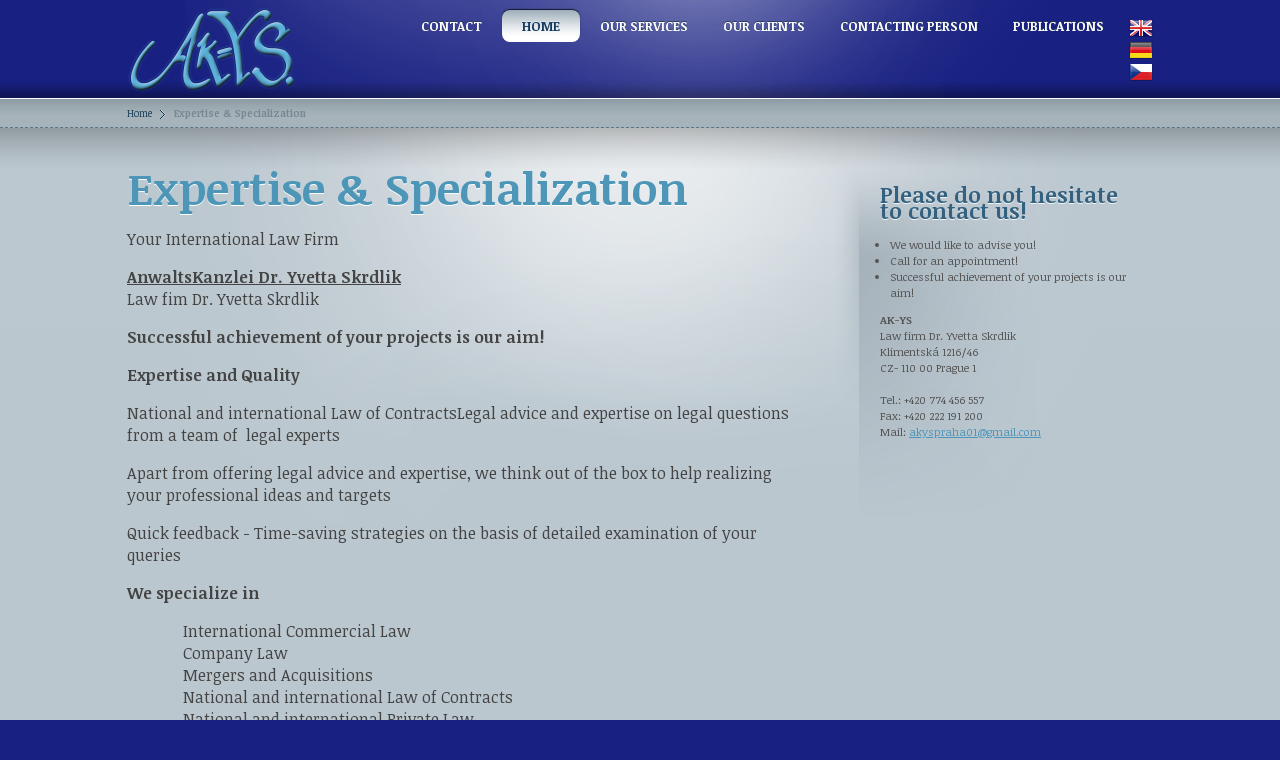

--- FILE ---
content_type: text/html
request_url: http://akys.cz/
body_size: 2374
content:
<!doctype html>
<!--[if lt IE 7]> <html class="no-js lt-ie9 lt-ie8 lt-ie7" lang="en"> <![endif]-->
<!--[if IE 7]>    <html class="no-js lt-ie9 lt-ie8" lang="en"> <![endif]-->
<!--[if IE 8]>    <html class="no-js lt-ie9" lang="en"> <![endif]-->
<!--[if gt IE 8]><!--> <html class="no-js" lang="en"> <!--<![endif]-->
<head>
	<meta name="description" content="Your International Law Firm AnwaltsKanzlei Dr. Yvetta Skrdlik Law fim Dr. Yvetta Skrdlik Successful achievement of your projects is our aim! Expertise" />
<meta name="keywords" content="getsimple, easy, content management system" />
<meta name="generator" content="GetSimple" />
<link rel="canonical" href="http://www.akys.cz/?lang=en" />
	
  <link rel="shortcut icon" href="http://www.akys.cz/theme/mycompany/favicon.ico">
  <link rel="apple-touch-icon" href="http://www.akys.cz/theme/mycompany/apple-touch-icon.png">
  <meta charset="utf-8">
	<meta http-equiv="X-UA-Compatible" content="IE=edge,chrome=1">
	<title>
     Expertise & Specialization | 
      AK-YS  </title>
	<meta name="description" content="">
	<meta name="author" content="">

	<meta name="viewport" content="width=device-width">
	<link href='http://fonts.googleapis.com/css?family=Noticia+Text:400,400italic,700,700italic&subset=latin,latin-ext' rel='stylesheet' type='text/css'>
	<link rel="stylesheet" href="http://www.akys.cz/theme/mycompany/style.css">

	<script src="http://www.akys.cz/theme/mycompany/js/libs/modernizr-2.5.3-respond-1.1.0.min.js"></script>
</head>
<body>
	<div id="header-container">
		<div class="inheader">
    <header class="wrapper clearfix">
		<ul id="lang_menu"><li  ><a href="http://www.akys.cz/?setlang=en"><img src="images/flags/en.png" title="en" /></a></li><li  ><a href="http://www.akys.cz/?setlang=de"><img src="images/flags/de.png" title="de" /></a></li><li  ><a href="http://www.akys.cz/?setlang=cz"><img src="images/flags/cz.png" title="cz" /></a></li></ul>			<h1 id="title"><a href="http://www.akys.cz/" title="AK-YS"><img src="http://www.akys.cz/theme/mycompany/customize/akys-logo.png" title="logo" /></a></h1>
			<nav>
				<ul>
          <li class="contact"><a href="http://www.akys.cz/index.php?id=contact" title="Contact">Contact</a></li>
<li class="index current"><a href="http://www.akys.cz/" title="Expertise &amp; Specialization">Home</a></li>
<li class="our-services"><a href="http://www.akys.cz/index.php?id=our-services" title="Our services">Our services</a></li>
<li class="our-clients"><a href="http://www.akys.cz/index.php?id=our-clients" title="Our clients">Our clients</a></li>
<li class="contacting-person"><a href="http://www.akys.cz/index.php?id=contacting-person" title="Contacting person">Contacting person</a></li>
<li class="publications"><a href="http://www.akys.cz/index.php?id=publications" title="Publications">Publications</a></li>
   
				</ul>
			</nav>
		</header>
		</div>
	</div>
<!-- breadcrumbs --> 		     
  <div id="breadcrumbs-container">    
      <div class="breadcrumbs wrapper clearfix" >				   
        <a href="http://www.akys.cz/">Home</a> 
        <img src="http://www.akys.cz/theme/mycompany/img/arrow.png" alt=" - "> 
         <b>
          Expertise & Specialization</b>		     
      </div>
  </div>    
<!-- breadcrums end -->	<div id="main-container">
		<div class="inmain">
    <div id="main" class="wrapper clearfix">
			
			<article>
        <header>
          <h1>Expertise & Specialization</h1>
				</header>
				<section>
				  <p>
	Your International Law Firm</p>
<p>
	<u><strong>AnwaltsKanzlei Dr. Yvetta Skrdlik</strong></u><br />
	Law fim Dr. Yvetta Skrdlik</p>
<p>
	<strong>Successful achievement of your projects is our aim!</strong></p>
<p>
	<strong>Expertise and Quality</strong></p>
<p>
	National and international Law of ContractsLegal advice and expertise on legal questions from a team of&nbsp; legal&nbsp;experts&nbsp; &nbsp; &nbsp; &nbsp; &nbsp; &nbsp; &nbsp;</p>
<p>
	Apart from offering legal advice and expertise, we think out of the box to help realizing your professional ideas and targets&nbsp;</p>
<p>
	Quick feedback - Time-saving strategies on the basis of detailed examination of your queries</p>
<p>
	<strong>We specialize in</strong></p>
<p>
	&nbsp;&nbsp;&nbsp;&nbsp;&nbsp;&nbsp;&nbsp;&nbsp;&nbsp;&nbsp;&nbsp;&nbsp;&nbsp; International Commercial Law<br />
	&nbsp;&nbsp;&nbsp;&nbsp;&nbsp;&nbsp;&nbsp;&nbsp;&nbsp;&nbsp;&nbsp;&nbsp;&nbsp; Company Law<br />
	&nbsp;&nbsp;&nbsp; &nbsp;&nbsp;&nbsp;&nbsp;&nbsp;&nbsp;&nbsp;&nbsp;&nbsp;&nbsp;Mergers and Acquisitions<br />
	&nbsp;&nbsp;&nbsp; &nbsp;&nbsp;&nbsp;&nbsp;&nbsp;&nbsp;&nbsp;&nbsp;&nbsp;&nbsp;National and international Law of Contracts<br />
	&nbsp;&nbsp;&nbsp; &nbsp;&nbsp;&nbsp;&nbsp;&nbsp;&nbsp;&nbsp;&nbsp;&nbsp;&nbsp;National and international Private Law<br />
	&nbsp;&nbsp;&nbsp; &nbsp;&nbsp;&nbsp;&nbsp;&nbsp;&nbsp;&nbsp;&nbsp;&nbsp;&nbsp;Intellectual Property<br />
	&nbsp;&nbsp;&nbsp;&nbsp;&nbsp;&nbsp;&nbsp;&nbsp;&nbsp;&nbsp;&nbsp;&nbsp;&nbsp; Competition Law<br />
	&nbsp;&nbsp;&nbsp;&nbsp;&nbsp;&nbsp;&nbsp;&nbsp;&nbsp;&nbsp;&nbsp;&nbsp;&nbsp; Real estate</p>
<p>
	&nbsp; &nbsp; &nbsp; &nbsp; &nbsp; &nbsp; &nbsp; GERMAN LAW</p>
<p>
	&nbsp; &nbsp; &nbsp;&nbsp;&nbsp;&nbsp;&nbsp;&nbsp;&nbsp;&nbsp;&nbsp;&nbsp;MEDIATION and alternative conflict solutions</p>
<p>
	<strong>We provide mediation service in English, German and Czech language</strong></p>
  
				</section>
			
			<!--p class="date">Published on <time datetime="2019-03-07" pubdate>March 7th, 2019</time></p-->
      
      </article>
			
			<aside>
<!-- component start -->                             
          <div class="section">                   
            <h2>Please do not hesitate <br />to contact us!</h2>
<ul> 
<li>We would like to advise you!</li> 
<li>Call for an appointment!</li> 
<li>Successful achievement of your projects is our aim!</li> 
</ul>
<p> <strong>AK-YS</strong><br />
Law firm Dr. Yvetta Skrdlik<br />
Klimentská 1216/46<br />
CZ- 110 00 Prague 1<br />
<br />
Tel.: +420 774 456 557<br />
Fax: +420 222 191 200<br />
Mail: <a href="mailto:akyspraha01@gmail.com">akyspraha01@gmail.com</a></p>
<div><script type="text/javascript" src="https://www.anwalt.de/mitgliedssiegel/32/userId/108579/get.js"></script></div>
<br>&nbsp;
<script src="https://www.juraforum.de/rechtsanwalt/yvetta-skrdlik-prag-1/widget?fx=siegel2019_170"></script><br />               
          </div>  
<!-- component end -->    
			</aside>
			
			
			
			
		</div> <!-- #main -->
		</div>
	</div> <!-- #main-container -->
<div id="slogan">Successful achievement of your projects is our aim!</div>
	<div id="footer-container">
		<footer class="wrapper">
      
       <div class="socialicons">
<!--
 Social icons code
 Edit url  for each icons or create custom component or use plugin 
  -->       
      
 <!--
 end of Social icons code
 -->
        </div>
               
       <div class="logofooter">
          <a href="http://www.akys.cz/" title="AK-YS"><img src="http://www.akys.cz/theme/mycompany/img/akys-logo-male.png" title="logo"/></a>
       </div>
      
       <div id="navbottom">
         <ul>
           <li class="contact"><a href="http://www.akys.cz/index.php?id=contact" title="Contact">Contact</a></li>
<li class="index current"><a href="http://www.akys.cz/" title="Expertise &amp; Specialization">Home</a></li>
<li class="our-services"><a href="http://www.akys.cz/index.php?id=our-services" title="Our services">Our services</a></li>
<li class="our-clients"><a href="http://www.akys.cz/index.php?id=our-clients" title="Our clients">Our clients</a></li>
<li class="contacting-person"><a href="http://www.akys.cz/index.php?id=contacting-person" title="Contacting person">Contacting person</a></li>
<li class="publications"><a href="http://www.akys.cz/index.php?id=publications" title="Publications">Publications</a></li>
         </ul>
        2026 
        <a href="http://www.akys.cz/" >
        AK-YS</a>          <br />
            
       </div>

       
		</footer>
		<div class="clearfix"></div>
	</div>

<script src="http://www.akys.cz/theme/mycompany/js/script.js"></script>


</body>
</html>


--- FILE ---
content_type: text/css
request_url: http://www.akys.cz/theme/mycompany/style.css
body_size: 4055
content:
/*

myCompany theme for Getsimple CMS, created by PixelOfficer, 
www.pixelofficer.sk 

Based on: HTML5 Boilerplate CSS: h5bp.com/css
          Initializr by Jonathan Verrecchia - verekia.com/initializr/responsive-template   

==========================================================================   
h5bp.com/css   
========================================================================== 
*/
article, aside, details, figcaption, figure, footer, header, hgroup, nav, section {
	display: block;
}
audio, canvas, video {
	display: inline-block;
	*display: inline;
	*zoom: 1;
}
audio:not([controls]) {
	display: none;
}
[hidden] {
	display: none;
}
html {
	font-size: 100%;
	-webkit-text-size-adjust: 100%;
	-ms-text-size-adjust: 100%;
}
html, button, input, select, textarea {
	font-family: serif;
	color: #444;
}
body {
	margin: 0;
	font-size: 1em;
	line-height: 1.4;
}
a {
	color: #4E96B7;
}
a:visited {
	color: #195670;
}
a:hover {
	color: #c48d23;
}
a:focus {
	outline: thin dotted;
}
a:hover, a:active {
	outline: 0;
}
abbr[title] {
	border-bottom: 1px dotted;
}
b, strong {
	font-weight: bold;
}
blockquote {
	margin: 1em 40px;
}
dfn {
	font-style: italic;
}
hr {
	display: block;
	height: 1px;
	border: 0;
	border-top: 1px solid #ccc;
	margin: 1em 0;
	padding: 0;
}
ins {
	background: #ff9;
	color: #000;
	text-decoration: none;
}
mark {
	background: #ff0;
	color: #000;
	font-style: italic;
	font-weight: bold;
}
pre, code, kbd, samp {
	font-family: monospace, serif;
	_font-family: 'courier new', monospace;
	font-size: 1em;
}
pre {
	white-space: pre;
	white-space: pre-wrap;
	word-wrap: break-word;
}
q {
	quotes: none;
}
q:before, q:after {
	content: "";
	content: none;
}
small {
	font-size: 85%;
}
sub, sup {
	font-size: 75%;
	line-height: 0;
	position: relative;
	vertical-align: baseline;
}
sup {
	top: -0.5em;
}
sub {
	bottom: -0.25em;
}
ul, ol {
	margin: 1em 0;
	padding: 0 0 0 10px;
}
dd {
	margin: 0 0 0 40px;
}
nav ul, nav ol {
	list-style: none;
	list-style-image: none;
	margin: 0;
	padding: 0;
}
img {
	border: 0;
	-ms-interpolation-mode: bicubic;
	vertical-align: middle;
}
svg:not(:root) {
	overflow: hidden;
}
figure {
	margin: 0;
}
form {
	margin: 0;
}
fieldset {
	border: 0;
	margin: 0;
	padding: 0;
}
label {
	cursor: pointer;
}
legend {
	border: 0;
	*margin-left: -7px;
	padding: 0;
	white-space: normal;
}
button, input, select, textarea {
	font-size: 100%;
	margin: 0;
	vertical-align: baseline;
	*vertical-align: middle;
}
button, input {
	line-height: normal;
}
button, input[type="button"], input[type="reset"], input[type="submit"] {
	cursor: pointer;
	-webkit-appearance: button;
	*overflow: visible;
}
button[disabled], input[disabled] {
	cursor: default;
}
input[type="checkbox"], input[type="radio"] {
	box-sizing: border-box;
	padding: 0;
	*width: 13px;
	*height: 13px;
}
input[type="search"] {
	-webkit-appearance: textfield;
	-moz-box-sizing: content-box;
	-webkit-box-sizing: content-box;
	box-sizing: content-box;
}
input[type="search"]::-webkit-search-decoration, input[type="search"]::-webkit-search-cancel-button {
	-webkit-appearance: none;
}
button::-moz-focus-inner, input::-moz-focus-inner {
	border: 0;
	padding: 0;
}
textarea {
	overflow: auto;
	vertical-align: top;
	resize: vertical;
}
input:valid, textarea:valid {
}
input:invalid, textarea:invalid {
	background-color: #f0dddd;
}
table {
	border-collapse: collapse;
	border-spacing: 0;
}
td {
	vertical-align: top;
}
.chromeframe {
	margin: 0.2em 0;
	background: #ccc;
	color: black;
	padding: 0.2em 0;
}
/* 
===== START ==========================================================   
*/
body {
	font: 16px/22px "Noticia Text", "Times", serif;
	background-color: #182082;
}
.wrapper {
	width: 90%;
	margin: 0 5%;
}
/* ===================    ALL: myCompany Theme   =================== */
#header-container {
	border-bottom: 1px solid #fff;
}
#footer-container {
	border-top:    1px solid #2E7596;
}
#header-container {
	background: #182082;
	background-image: url(img/bg_top.png);
	background-repeat: repeat-x;
	background-position: bottom;
}
#main-container {
	background: #bbc7cf;
	background-image: url(img/bg_main.png);
	background-repeat: repeat-x;
	background-position: top;
}
#footer-container {
	background-image: url(img/bg_bot.png);
	background-repeat: repeat-x;
	padding-top: 1px;
	min-height: 85px
}

#breadcrumbs-container {
	background-image: url(img/bg-bread.png);
	background-repeat: repeat-x;
	background-color: #a6b3bb;
	border-bottom: 1px rgba(23, 55, 78, 0.5) dashed;
}
#main aside {
	background: none;
}
#main aside img {
	max-width: 100%;
}
.inmain {
	background-image: url(img/bg_main2.png);
	background-repeat: no-repeat;
	background-position: top center;
}
.inheader {
	background-image: url(img/bg_top2.png);
	background-repeat: no-repeat;
	background-position: top center;
}
#title {
	color: white;
}
pre {
	padding: 10px;
	background-color: rgba(23,55,78,0.1);
	border-radius: 8px;
	font-size: 13px;
	line-height: 1.5em;
	border: 1px  rgba(23,55,78,0.9) dashed;
}

img.niceborder {
  background-color: white;
  padding: 8px;
  border: 1px solid #8d9aa2;
	-webkit-border-radius: 8px 8px 8px 8px;
	-moz-border-radius: 8px 8px 8px 8px;
	border-radius: 8px 8px 8px 8px;
	-moz-box-shadow: 0px 1px 2px rgba(0,0,0,0.5);
	-webkit-box-shadow: 0px 1px 2px rgba(0,0,0,0.5);
	box-shadow: 0px 1px 2px rgba(0,0,0,0.5);  
}

code {
  color: #005e84;
}

.breadcrumbs {
  font-size: 10px;
  padding: 3px;
  color: #788892; 
  vertical-align: middle; 
}

.breadcrumbs a{
  color: #1b3f58;
  text-decoration: none;
  padding-right: 5px;
  padding-left: 0px;
}

.breadcrumbs img {
  vertical-align: middle;
  margin-right: 5px;
}

.date {
  background-image: url(img/bg-date.png);
  background-repeat: no-repeat;
  padding-top: 5px;
  margin-top: 50px;
  color: #92a0aa;
  font-size: 10px;
}

.nicebox {
  display: block;
  background-image: url(img/bg-nicebox.png);
  background-repeat: no-repeat;
	border: 8px  #e4eaee solid;
  padding-left: 20px;
  padding-right: 20px;
  padding-bottom: 20px;
  margin: 10px auto;
  width: 80%;
  color: #e4eaee;
  background-color: #aab9c2;
  text-shadow: 0px -1px 0px #8d9aa2; 
	-webkit-border-radius: 8px 8px 8px 8px;
	-moz-border-radius: 8px 8px 8px 8px;
	border-radius: 8px 8px 8px 8px;
	-moz-box-shadow: 0px 1px 2px rgba(0,0,0,0.5);
	-webkit-box-shadow: 0px 1px 2px rgba(0,0,0,0.5);
	box-shadow: 0px 1px 2px rgba(0,0,0,0.5);   
}

.nicebox h2, .nicebox h3, .nicebox h4 {
  color: #34617F !important;
  padding-bottom: 5px;
  border-bottom: 1px solid #e4eaee;
}

#slogan {
	text-align: center;
	color: #CDDFEB;
	margin: 3px 0 5px 0;
}
#lang_menu {
	float: right;
	list-style: none;
}
/* ==============    MOBILE: Menu   ============== */
nav ul {
	margin-bottom: 7px;
}
nav a {
	display: block;
	margin-bottom: 0px;
	padding: 3px 0;
	font-size: 13px;
        font-weight: bold;
	text-align: center;
	text-decoration: none;
	text-transform: uppercase;
	color: white;
	text-shadow: 0px -1px 0px #284051;
}
nav a:hover, nav a:visited {
	color: white;
}
nav a:hover {
	text-decoration: none;
	color: #c48d23;
}
nav li.current a {
	background-image: url(img/bg_menuitem.png);
	background-color: white;
	background-repeat: repeat-x;
	color: #153c60 !important;
	text-shadow: 0px -1px 0px #e2e7ea;
	-webkit-border-radius: 8px 8px 8px 8px;
	-moz-border-radius: 8px 8px 8px 8px;
	border-radius: 8px 8px 8px 8px;
	-moz-box-shadow: 0px -1px 1px rgba(0,0,0,0.7);
	-webkit-box-shadow: 0px -1px 1px rgba(0,0,0,0.7);
	box-shadow: 0px -1px 1px rgba(0,0,0,0.7);
}
#navbottom {
	font-size: 11px;
	line-height: 1.2em;
	padding-left: 10px;
	color: #4e616f
}
#navbottom a {
	color: #4e616f;
}
#navbottom a:hover, #navbottom li a:hover {
	color: #dbe1e5;
}
#navbottom ul {
	margin: 0px;
	padding: 0px;
	margin-bottom: 10px;
}
#navbottom ul li {
	display: inline;
}
#navbottom li a {
	text-decoration: none;
	color: #7b8790;
	padding-left: 0px;
	padding-right: 11px;
	margin-right: 11px;
	border-right: 1px solid #4e616f;
}
#navbottom li:last-child  a {
	border-right: 0px;
}
.logofooter {
	padding-bottom: 0px;
	margin-bottom: 0px;
	border-bottom: 1px solid #4c606f;
}
.socialicons {
	float: right;
}
.button {
	background-color: #164a6a;
	/*background-image: url(img/bg-button.png);
	background-repeat: repeat-x;  */
	background: -webkit-gradient(linear, left top, left bottom, from(#7491a4), to(#164a6a));
	background: -moz-linear-gradient(top,  #7491a4,  #164a6a);	
	padding: 10px 15px 10px 15px;
	line-height: 3.5em;
	color: white;
	white-space:nowrap;
	border-radius: 8px;
	text-decoration: none;
	text-shadow: 0px -1px 0px #000;
	-webkit-border-radius: 8px 8px 8px 8px;
	-moz-border-radius: 8px 8px 8px 8px;
	border-radius: 8px 8px 8px 8px;
	-moz-box-shadow: 0px 1px 1px rgba(0,0,0,0.7);
	-webkit-box-shadow: 0px 1px 1px rgba(0,0,0,0.7);
	box-shadow: inset 0 1px 1px rgba(255,255,255,0.8), 0 2px 1px rgba(0,0,0,0.50);
}
.button:hover {
	background-image: none;
	background-color: #132e40;
	background: -webkit-gradient(linear, left top, left bottom, from(#132e40), to(#244f6c));
	background: -moz-linear-gradient(top,  #132e40,  #244f6c);
	color: white;
}
.button:visited {
	color: white;
}

.green {
	background: -webkit-gradient(linear, left top, left bottom, from(#99b464), to(#657a3b));
	background: -moz-linear-gradient(top,  #99b464,  #657a3b);	 
}

.green:hover {
	background: -webkit-gradient(linear, left top, left bottom, from(#273e1e), to(#4a7539));
	background: -moz-linear-gradient(top,  #273e1e,  #4a7539);	 
}

.gold {
	background: -webkit-gradient(linear, left top, left bottom, from(#bd9542), to(#876722));
	background: -moz-linear-gradient(top,  #bd9542,  #876722);	 
}

.gold:hover {
	background: -webkit-gradient(linear, left top, left bottom, from(#876722), to(#62460d));
	background: -moz-linear-gradient(top,  #876722,  #62460d);	 
}

.download {
	background-image: url(img/ico-button-download.png);
  background-repeat: no-repeat;
  background-position: left center;
  padding: 5px;
  padding-left: 25px;
  margin-left: -5px;
  margin-right: 0px;
}

.ok {
	background-image: url(img/ico-button-ok.png);
  background-repeat: no-repeat;
  background-position: left center;
  padding: 5px;
  padding-left: 25px;
  margin-left: -5px;
  margin-right: 0px;
}

.cancel {
	background-image: url(img/ico-button-cancel.png);
  background-repeat: no-repeat;
  background-position: left center;
  padding: 5px;
  padding-left: 25px;
  margin-left: -5px;
  margin-right: 0px;
}

.star {
	background-image: url(img/ico-button-star.png);
  background-repeat: no-repeat;
  background-position: left center;
  padding: 5px;
  padding-left: 25px;
  margin-left: -5px;
  margin-right: 0px;
}

.next {
	background-image: url(img/ico-button-next.png);
  background-repeat: no-repeat;
  background-position: left center;
  padding: 5px;
  padding-left: 25px;
  margin-left: -5px;
  margin-right: 0px;
}

.back {
	background-image: url(img/ico-button-back.png);
  background-repeat: no-repeat;
  background-position: left center;
  padding: 5px;
  padding-left: 25px;
  margin-left: -5px;
  margin-right: 0px;
}


h1 {
    margin: 8px 0 0;
}



/* ==============    MOBILE: Main   ============== */
#main {
	padding: 20px 0;
}
#main h1, #main h2, #main h3, #main h4 {
	font-family: "Noticia Text", "Times", serif;
	font-weight: bold;
	text-shadow: 0px 1px 0px #f0f4f7;
}
#main article h1 {
	font-size: 2.8em;
	line-height: 1.1em;
	color:  #4E96B7;
	margin-bottom: 0px;
	margin-top: 15px;
	text-shadow: 0px 1px 0px #fff;
}
#main article h2 {
	font-size: 2.0em;
	line-height: 1.1em;
	color: #555;
	color: #528ca7;
	margin-bottom: 15px;
}
#main article h3 {
	font-size: 1.6em;
	line-height: 1.1em;
	color: #739fb3;
	margin-bottom: 5px;
}
#main article h4 {
	font-size: 1.3em;
	line-height: 1.1em;
	color: #555;
	margin-bottom: 5px;
}
#main aside {
	color: #555;
	padding: 0px 5px 10px;
	background-image: url(img/bg-aside2.png);
	background-repeat: no-repeat;
	min-height: 129px;
	padding-top: 20px;
	font-size: 11px;
	line-height: 1.5em;
}
#main.frontpage aside {
	text-align: center;
	background-image: none;
}
#main aside h2 {
	color: #34617f;
	font-size: 2em;
}
#footer-container footer {
	color: white;
	padding: 20px 0;
}
/* ===============    ALL: IE Fixes   =============== */
.ie7 #title {
	padding-top: 20px;
}
/* 
===== Primary Styles ========================================================   
Author:   
========================================================================== 
*/

/* 
=============================================================================   
Media Queries   
========================================================================== 
*/

@media only screen and (min-width: 480px) {
/* ====================    INTERMEDIATE: Menu   ==================== */
nav a {
	margin-right: 5px;
	padding: 5px 15px 5px 15px;
	margin-bottom: 10px;
}
nav li.current a {
	padding: 5px 20px 5px 20px;
	border-radius: 8px 8px 8px 8px;
}
nav li:first-child a {
	margin-left: 0;
}
nav li:last-child  a {
	margin-right: 0;
}
/* ========================    INTERMEDIATE: IE Fixes   ======================== */
nav ul li {
	display: inline;
	float: left;
}
.oldie nav a {
	margin: 0 0.7%;
}
}
@media only screen and (min-width: 768px) {
/* ====================    WIDE: CSS3 Effects   ==================== */
#header-container, #main aside {
}
/* ============    WIDE: Menu   ============ */
#title {
	float: left;
}
nav {
	float: right;
	width: 70%;
	padding-top: 10px;
	padding-bottom: 0px;
	text-align: right;
}
nav li.current a {
	border-radius: 8px 8px 8px 8px;
}
nav ul {
	float: right;
}
#navbottom {
	float: left;
}
.logofooter {
	float: left;
	border-bottom: 0px;
	border-right: 1px solid #4c606f;
}
/* ============    WIDE: Main   ============ */
#main.frontpage article {
	float: left;
	width: 38%;
	padding-top: 30px;
	padding-bottom: 30px;	
}
#main.frontpage aside {
	float: right;
	width: 56%;
	min-height: 100px;
}
#main.blank article {
	width: 100%;
}
#main article {
	width: 65%;
	float: left;
}
#main aside {
	width: 30%;
	float: right;
	background-image: url(img/bg-aside.png);
	background-repeat: no-repeat;
	min-height: 419px;
}
#main .section {
	padding-left: 40px;
}
}
@media only screen and (min-width: 1140px) {
/* ===============    Maximal Width   =============== */
.wrapper {
	width: 1026px;
/* 1140px - 10% for margins */
	margin: 0 auto;
}
}
/* =============================================================================   Non-Semantic Helper Classes   ========================================================================== */
.ir {
	display: block;
	border: 0;
	text-indent: -999em;
	overflow: hidden;
	background-color: transparent;
	background-repeat: no-repeat;
	text-align: left;
	direction: ltr;
	*line-height: 0;
}
.ir br {
	display: none;
}
.hidden {
	display: none !important;
	visibility: hidden;
}
.visuallyhidden {
	border: 0;
	clip: rect(0 0 0 0);
	height: 1px;
	margin: -1px;
	overflow: hidden;
	padding: 0;
	position: absolute;
	width: 1px;
}
.visuallyhidden.focusable:active, .visuallyhidden.focusable:focus {
	clip: auto;
	height: auto;
	margin: 0;
	overflow: visible;
	position: static;
	width: auto;
}
.invisible {
	visibility: hidden;
}
.clearfix:before, .clearfix:after {
	content: "";
	display: table;
}
.clearfix:after {
	clear: both;
}
.clearfix {
	*zoom: 1;
}
/* =============================================================================   Print Styles   ========================================================================== */
@media print {
* {
	background: transparent !important;
	color: black !important;
	box-shadow: none !important;
	text-shadow: none !important;
	filter: none !important;
	-ms-filter: none !important;
}
/* Black prints faster: h5bp.com/s */
a, a:visited {
	text-decoration: underline;
}
a[href]:after {
	content: " (" attr(href) ")";
}
abbr[title]:after {
	content: " (" attr(title) ")";
}
.ir a:after, a[href^="javascript:"]:after, a[href^="#"]:after {
	content: "";
}
/* Don't show links for images, or javascript/internal links */
pre, blockquote {
	border: 1px solid #999;
	page-break-inside: avoid;
}
thead {
	display: table-header-group;
}
/* h5bp.com/t */
tr, img {
	page-break-inside: avoid;
}
img {
	max-width: 100% !important;
}
@page {
	margin: 0.5cm;
}
p, h2, h3 {
	orphans: 3;
	widows: 3;
}
h2, h3 {
	page-break-after: avoid;
}
}